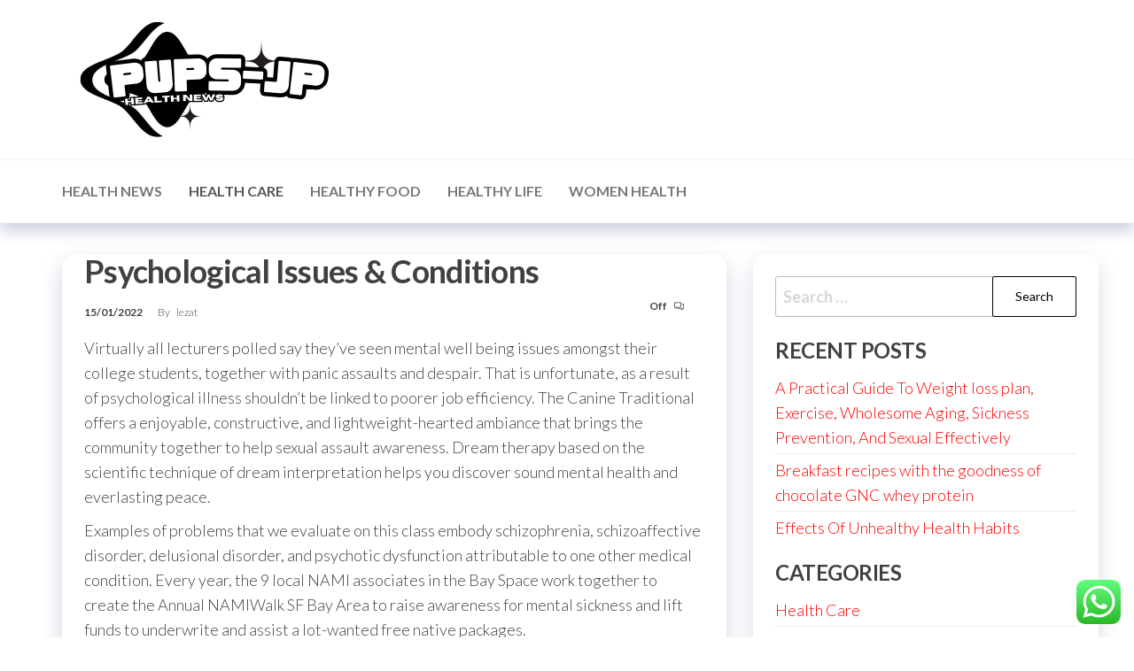

--- FILE ---
content_type: text/html; charset=UTF-8
request_url: https://pups-jp.net/psychological-issues-conditions.html
body_size: 15239
content:
<!DOCTYPE html>
<html lang="en-US" prefix="og: https://ogp.me/ns#">
    <head>
        <meta charset="UTF-8">
        <meta name="viewport" content="width=device-width, initial-scale=1">
        <link rel="profile" href="https://gmpg.org/xfn/11">
		
<!-- Search Engine Optimization by Rank Math PRO - https://rankmath.com/ -->
<title>Psychological Issues &amp; Conditions - P-J</title>
<meta name="description" content="Virtually all lecturers polled say they&#039;ve seen mental well being issues amongst their college students, together with panic assaults and despair. That is"/>
<meta name="robots" content="index, follow, max-snippet:-1, max-video-preview:-1, max-image-preview:large"/>
<link rel="canonical" href="https://pups-jp.net/psychological-issues-conditions.html" />
<meta property="og:locale" content="en_US" />
<meta property="og:type" content="article" />
<meta property="og:title" content="Psychological Issues &amp; Conditions - P-J" />
<meta property="og:description" content="Virtually all lecturers polled say they&#039;ve seen mental well being issues amongst their college students, together with panic assaults and despair. That is" />
<meta property="og:url" content="https://pups-jp.net/psychological-issues-conditions.html" />
<meta property="og:site_name" content="P-J" />
<meta property="article:tag" content="conditions" />
<meta property="article:tag" content="issues" />
<meta property="article:tag" content="psychological" />
<meta property="article:section" content="Health Care" />
<meta property="og:updated_time" content="2022-09-07T16:43:14+07:00" />
<meta property="article:published_time" content="2022-01-15T18:24:03+07:00" />
<meta property="article:modified_time" content="2022-09-07T16:43:14+07:00" />
<meta name="twitter:card" content="summary_large_image" />
<meta name="twitter:title" content="Psychological Issues &amp; Conditions - P-J" />
<meta name="twitter:description" content="Virtually all lecturers polled say they&#039;ve seen mental well being issues amongst their college students, together with panic assaults and despair. That is" />
<meta name="twitter:label1" content="Written by" />
<meta name="twitter:data1" content="lezat" />
<meta name="twitter:label2" content="Time to read" />
<meta name="twitter:data2" content="1 minute" />
<script type="application/ld+json" class="rank-math-schema-pro">{"@context":"https://schema.org","@graph":[{"@type":["Person","Organization"],"@id":"https://pups-jp.net/#person","name":"P-J","logo":{"@type":"ImageObject","@id":"https://pups-jp.net/#logo","url":"https://pups-jp.net/wp-content/uploads/2024/11/cropped-Black_And_White_Y2k_Star_Fashion_Style_Logo-removebg-preview-150x150.png","contentUrl":"https://pups-jp.net/wp-content/uploads/2024/11/cropped-Black_And_White_Y2k_Star_Fashion_Style_Logo-removebg-preview-150x150.png","caption":"P-J","inLanguage":"en-US"},"image":{"@type":"ImageObject","@id":"https://pups-jp.net/#logo","url":"https://pups-jp.net/wp-content/uploads/2024/11/cropped-Black_And_White_Y2k_Star_Fashion_Style_Logo-removebg-preview-150x150.png","contentUrl":"https://pups-jp.net/wp-content/uploads/2024/11/cropped-Black_And_White_Y2k_Star_Fashion_Style_Logo-removebg-preview-150x150.png","caption":"P-J","inLanguage":"en-US"}},{"@type":"WebSite","@id":"https://pups-jp.net/#website","url":"https://pups-jp.net","name":"P-J","publisher":{"@id":"https://pups-jp.net/#person"},"inLanguage":"en-US"},{"@type":"BreadcrumbList","@id":"https://pups-jp.net/psychological-issues-conditions.html#breadcrumb","itemListElement":[{"@type":"ListItem","position":"1","item":{"@id":"https://pups-jp.net","name":"Home"}},{"@type":"ListItem","position":"2","item":{"@id":"https://pups-jp.net/category/health-care","name":"Health Care"}},{"@type":"ListItem","position":"3","item":{"@id":"https://pups-jp.net/psychological-issues-conditions.html","name":"Psychological Issues &#038; Conditions"}}]},{"@type":"WebPage","@id":"https://pups-jp.net/psychological-issues-conditions.html#webpage","url":"https://pups-jp.net/psychological-issues-conditions.html","name":"Psychological Issues &amp; Conditions - P-J","datePublished":"2022-01-15T18:24:03+07:00","dateModified":"2022-09-07T16:43:14+07:00","isPartOf":{"@id":"https://pups-jp.net/#website"},"inLanguage":"en-US","breadcrumb":{"@id":"https://pups-jp.net/psychological-issues-conditions.html#breadcrumb"}},{"@type":"Person","@id":"https://pups-jp.net/author/lezat","name":"lezat","url":"https://pups-jp.net/author/lezat","image":{"@type":"ImageObject","@id":"https://secure.gravatar.com/avatar/878a048e06d6d0503f84665fd4e01679193a59026490fe7af11df282fef1c053?s=96&amp;d=mm&amp;r=g","url":"https://secure.gravatar.com/avatar/878a048e06d6d0503f84665fd4e01679193a59026490fe7af11df282fef1c053?s=96&amp;d=mm&amp;r=g","caption":"lezat","inLanguage":"en-US"},"sameAs":["https://pups-jp.net/"]},{"@type":"BlogPosting","headline":"Psychological Issues &amp; Conditions - P-J","datePublished":"2022-01-15T18:24:03+07:00","dateModified":"2022-09-07T16:43:14+07:00","articleSection":"Health Care","author":{"@id":"https://pups-jp.net/author/lezat","name":"lezat"},"publisher":{"@id":"https://pups-jp.net/#person"},"description":"Virtually all lecturers polled say they&#039;ve seen mental well being issues amongst their college students, together with panic assaults and despair. That is","name":"Psychological Issues &amp; Conditions - P-J","@id":"https://pups-jp.net/psychological-issues-conditions.html#richSnippet","isPartOf":{"@id":"https://pups-jp.net/psychological-issues-conditions.html#webpage"},"inLanguage":"en-US","mainEntityOfPage":{"@id":"https://pups-jp.net/psychological-issues-conditions.html#webpage"}}]}</script>
<!-- /Rank Math WordPress SEO plugin -->

<link rel='dns-prefetch' href='//fonts.googleapis.com' />
<link href='https://fonts.gstatic.com' crossorigin rel='preconnect' />
<link rel="alternate" type="application/rss+xml" title="P-J &raquo; Feed" href="https://pups-jp.net/feed" />
<link rel="alternate" title="oEmbed (JSON)" type="application/json+oembed" href="https://pups-jp.net/wp-json/oembed/1.0/embed?url=https%3A%2F%2Fpups-jp.net%2Fpsychological-issues-conditions.html" />
<link rel="alternate" title="oEmbed (XML)" type="text/xml+oembed" href="https://pups-jp.net/wp-json/oembed/1.0/embed?url=https%3A%2F%2Fpups-jp.net%2Fpsychological-issues-conditions.html&#038;format=xml" />
<style id='wp-img-auto-sizes-contain-inline-css' type='text/css'>
img:is([sizes=auto i],[sizes^="auto," i]){contain-intrinsic-size:3000px 1500px}
/*# sourceURL=wp-img-auto-sizes-contain-inline-css */
</style>
<link rel='stylesheet' id='ht_ctc_main_css-css' href='https://pups-jp.net/wp-content/plugins/click-to-chat-for-whatsapp/new/inc/assets/css/main.css?ver=4.36' type='text/css' media='all' />
<style id='wp-emoji-styles-inline-css' type='text/css'>

	img.wp-smiley, img.emoji {
		display: inline !important;
		border: none !important;
		box-shadow: none !important;
		height: 1em !important;
		width: 1em !important;
		margin: 0 0.07em !important;
		vertical-align: -0.1em !important;
		background: none !important;
		padding: 0 !important;
	}
/*# sourceURL=wp-emoji-styles-inline-css */
</style>
<style id='wp-block-library-inline-css' type='text/css'>
:root{--wp-block-synced-color:#7a00df;--wp-block-synced-color--rgb:122,0,223;--wp-bound-block-color:var(--wp-block-synced-color);--wp-editor-canvas-background:#ddd;--wp-admin-theme-color:#007cba;--wp-admin-theme-color--rgb:0,124,186;--wp-admin-theme-color-darker-10:#006ba1;--wp-admin-theme-color-darker-10--rgb:0,107,160.5;--wp-admin-theme-color-darker-20:#005a87;--wp-admin-theme-color-darker-20--rgb:0,90,135;--wp-admin-border-width-focus:2px}@media (min-resolution:192dpi){:root{--wp-admin-border-width-focus:1.5px}}.wp-element-button{cursor:pointer}:root .has-very-light-gray-background-color{background-color:#eee}:root .has-very-dark-gray-background-color{background-color:#313131}:root .has-very-light-gray-color{color:#eee}:root .has-very-dark-gray-color{color:#313131}:root .has-vivid-green-cyan-to-vivid-cyan-blue-gradient-background{background:linear-gradient(135deg,#00d084,#0693e3)}:root .has-purple-crush-gradient-background{background:linear-gradient(135deg,#34e2e4,#4721fb 50%,#ab1dfe)}:root .has-hazy-dawn-gradient-background{background:linear-gradient(135deg,#faaca8,#dad0ec)}:root .has-subdued-olive-gradient-background{background:linear-gradient(135deg,#fafae1,#67a671)}:root .has-atomic-cream-gradient-background{background:linear-gradient(135deg,#fdd79a,#004a59)}:root .has-nightshade-gradient-background{background:linear-gradient(135deg,#330968,#31cdcf)}:root .has-midnight-gradient-background{background:linear-gradient(135deg,#020381,#2874fc)}:root{--wp--preset--font-size--normal:16px;--wp--preset--font-size--huge:42px}.has-regular-font-size{font-size:1em}.has-larger-font-size{font-size:2.625em}.has-normal-font-size{font-size:var(--wp--preset--font-size--normal)}.has-huge-font-size{font-size:var(--wp--preset--font-size--huge)}.has-text-align-center{text-align:center}.has-text-align-left{text-align:left}.has-text-align-right{text-align:right}.has-fit-text{white-space:nowrap!important}#end-resizable-editor-section{display:none}.aligncenter{clear:both}.items-justified-left{justify-content:flex-start}.items-justified-center{justify-content:center}.items-justified-right{justify-content:flex-end}.items-justified-space-between{justify-content:space-between}.screen-reader-text{border:0;clip-path:inset(50%);height:1px;margin:-1px;overflow:hidden;padding:0;position:absolute;width:1px;word-wrap:normal!important}.screen-reader-text:focus{background-color:#ddd;clip-path:none;color:#444;display:block;font-size:1em;height:auto;left:5px;line-height:normal;padding:15px 23px 14px;text-decoration:none;top:5px;width:auto;z-index:100000}html :where(.has-border-color){border-style:solid}html :where([style*=border-top-color]){border-top-style:solid}html :where([style*=border-right-color]){border-right-style:solid}html :where([style*=border-bottom-color]){border-bottom-style:solid}html :where([style*=border-left-color]){border-left-style:solid}html :where([style*=border-width]){border-style:solid}html :where([style*=border-top-width]){border-top-style:solid}html :where([style*=border-right-width]){border-right-style:solid}html :where([style*=border-bottom-width]){border-bottom-style:solid}html :where([style*=border-left-width]){border-left-style:solid}html :where(img[class*=wp-image-]){height:auto;max-width:100%}:where(figure){margin:0 0 1em}html :where(.is-position-sticky){--wp-admin--admin-bar--position-offset:var(--wp-admin--admin-bar--height,0px)}@media screen and (max-width:600px){html :where(.is-position-sticky){--wp-admin--admin-bar--position-offset:0px}}

/*# sourceURL=wp-block-library-inline-css */
</style><style id='wp-block-paragraph-inline-css' type='text/css'>
.is-small-text{font-size:.875em}.is-regular-text{font-size:1em}.is-large-text{font-size:2.25em}.is-larger-text{font-size:3em}.has-drop-cap:not(:focus):first-letter{float:left;font-size:8.4em;font-style:normal;font-weight:100;line-height:.68;margin:.05em .1em 0 0;text-transform:uppercase}body.rtl .has-drop-cap:not(:focus):first-letter{float:none;margin-left:.1em}p.has-drop-cap.has-background{overflow:hidden}:root :where(p.has-background){padding:1.25em 2.375em}:where(p.has-text-color:not(.has-link-color)) a{color:inherit}p.has-text-align-left[style*="writing-mode:vertical-lr"],p.has-text-align-right[style*="writing-mode:vertical-rl"]{rotate:180deg}
/*# sourceURL=https://pups-jp.net/wp-includes/blocks/paragraph/style.min.css */
</style>
<style id='global-styles-inline-css' type='text/css'>
:root{--wp--preset--aspect-ratio--square: 1;--wp--preset--aspect-ratio--4-3: 4/3;--wp--preset--aspect-ratio--3-4: 3/4;--wp--preset--aspect-ratio--3-2: 3/2;--wp--preset--aspect-ratio--2-3: 2/3;--wp--preset--aspect-ratio--16-9: 16/9;--wp--preset--aspect-ratio--9-16: 9/16;--wp--preset--color--black: #000000;--wp--preset--color--cyan-bluish-gray: #abb8c3;--wp--preset--color--white: #ffffff;--wp--preset--color--pale-pink: #f78da7;--wp--preset--color--vivid-red: #cf2e2e;--wp--preset--color--luminous-vivid-orange: #ff6900;--wp--preset--color--luminous-vivid-amber: #fcb900;--wp--preset--color--light-green-cyan: #7bdcb5;--wp--preset--color--vivid-green-cyan: #00d084;--wp--preset--color--pale-cyan-blue: #8ed1fc;--wp--preset--color--vivid-cyan-blue: #0693e3;--wp--preset--color--vivid-purple: #9b51e0;--wp--preset--gradient--vivid-cyan-blue-to-vivid-purple: linear-gradient(135deg,rgb(6,147,227) 0%,rgb(155,81,224) 100%);--wp--preset--gradient--light-green-cyan-to-vivid-green-cyan: linear-gradient(135deg,rgb(122,220,180) 0%,rgb(0,208,130) 100%);--wp--preset--gradient--luminous-vivid-amber-to-luminous-vivid-orange: linear-gradient(135deg,rgb(252,185,0) 0%,rgb(255,105,0) 100%);--wp--preset--gradient--luminous-vivid-orange-to-vivid-red: linear-gradient(135deg,rgb(255,105,0) 0%,rgb(207,46,46) 100%);--wp--preset--gradient--very-light-gray-to-cyan-bluish-gray: linear-gradient(135deg,rgb(238,238,238) 0%,rgb(169,184,195) 100%);--wp--preset--gradient--cool-to-warm-spectrum: linear-gradient(135deg,rgb(74,234,220) 0%,rgb(151,120,209) 20%,rgb(207,42,186) 40%,rgb(238,44,130) 60%,rgb(251,105,98) 80%,rgb(254,248,76) 100%);--wp--preset--gradient--blush-light-purple: linear-gradient(135deg,rgb(255,206,236) 0%,rgb(152,150,240) 100%);--wp--preset--gradient--blush-bordeaux: linear-gradient(135deg,rgb(254,205,165) 0%,rgb(254,45,45) 50%,rgb(107,0,62) 100%);--wp--preset--gradient--luminous-dusk: linear-gradient(135deg,rgb(255,203,112) 0%,rgb(199,81,192) 50%,rgb(65,88,208) 100%);--wp--preset--gradient--pale-ocean: linear-gradient(135deg,rgb(255,245,203) 0%,rgb(182,227,212) 50%,rgb(51,167,181) 100%);--wp--preset--gradient--electric-grass: linear-gradient(135deg,rgb(202,248,128) 0%,rgb(113,206,126) 100%);--wp--preset--gradient--midnight: linear-gradient(135deg,rgb(2,3,129) 0%,rgb(40,116,252) 100%);--wp--preset--font-size--small: 13px;--wp--preset--font-size--medium: 20px;--wp--preset--font-size--large: 36px;--wp--preset--font-size--x-large: 42px;--wp--preset--spacing--20: 0.44rem;--wp--preset--spacing--30: 0.67rem;--wp--preset--spacing--40: 1rem;--wp--preset--spacing--50: 1.5rem;--wp--preset--spacing--60: 2.25rem;--wp--preset--spacing--70: 3.38rem;--wp--preset--spacing--80: 5.06rem;--wp--preset--shadow--natural: 6px 6px 9px rgba(0, 0, 0, 0.2);--wp--preset--shadow--deep: 12px 12px 50px rgba(0, 0, 0, 0.4);--wp--preset--shadow--sharp: 6px 6px 0px rgba(0, 0, 0, 0.2);--wp--preset--shadow--outlined: 6px 6px 0px -3px rgb(255, 255, 255), 6px 6px rgb(0, 0, 0);--wp--preset--shadow--crisp: 6px 6px 0px rgb(0, 0, 0);}:where(.is-layout-flex){gap: 0.5em;}:where(.is-layout-grid){gap: 0.5em;}body .is-layout-flex{display: flex;}.is-layout-flex{flex-wrap: wrap;align-items: center;}.is-layout-flex > :is(*, div){margin: 0;}body .is-layout-grid{display: grid;}.is-layout-grid > :is(*, div){margin: 0;}:where(.wp-block-columns.is-layout-flex){gap: 2em;}:where(.wp-block-columns.is-layout-grid){gap: 2em;}:where(.wp-block-post-template.is-layout-flex){gap: 1.25em;}:where(.wp-block-post-template.is-layout-grid){gap: 1.25em;}.has-black-color{color: var(--wp--preset--color--black) !important;}.has-cyan-bluish-gray-color{color: var(--wp--preset--color--cyan-bluish-gray) !important;}.has-white-color{color: var(--wp--preset--color--white) !important;}.has-pale-pink-color{color: var(--wp--preset--color--pale-pink) !important;}.has-vivid-red-color{color: var(--wp--preset--color--vivid-red) !important;}.has-luminous-vivid-orange-color{color: var(--wp--preset--color--luminous-vivid-orange) !important;}.has-luminous-vivid-amber-color{color: var(--wp--preset--color--luminous-vivid-amber) !important;}.has-light-green-cyan-color{color: var(--wp--preset--color--light-green-cyan) !important;}.has-vivid-green-cyan-color{color: var(--wp--preset--color--vivid-green-cyan) !important;}.has-pale-cyan-blue-color{color: var(--wp--preset--color--pale-cyan-blue) !important;}.has-vivid-cyan-blue-color{color: var(--wp--preset--color--vivid-cyan-blue) !important;}.has-vivid-purple-color{color: var(--wp--preset--color--vivid-purple) !important;}.has-black-background-color{background-color: var(--wp--preset--color--black) !important;}.has-cyan-bluish-gray-background-color{background-color: var(--wp--preset--color--cyan-bluish-gray) !important;}.has-white-background-color{background-color: var(--wp--preset--color--white) !important;}.has-pale-pink-background-color{background-color: var(--wp--preset--color--pale-pink) !important;}.has-vivid-red-background-color{background-color: var(--wp--preset--color--vivid-red) !important;}.has-luminous-vivid-orange-background-color{background-color: var(--wp--preset--color--luminous-vivid-orange) !important;}.has-luminous-vivid-amber-background-color{background-color: var(--wp--preset--color--luminous-vivid-amber) !important;}.has-light-green-cyan-background-color{background-color: var(--wp--preset--color--light-green-cyan) !important;}.has-vivid-green-cyan-background-color{background-color: var(--wp--preset--color--vivid-green-cyan) !important;}.has-pale-cyan-blue-background-color{background-color: var(--wp--preset--color--pale-cyan-blue) !important;}.has-vivid-cyan-blue-background-color{background-color: var(--wp--preset--color--vivid-cyan-blue) !important;}.has-vivid-purple-background-color{background-color: var(--wp--preset--color--vivid-purple) !important;}.has-black-border-color{border-color: var(--wp--preset--color--black) !important;}.has-cyan-bluish-gray-border-color{border-color: var(--wp--preset--color--cyan-bluish-gray) !important;}.has-white-border-color{border-color: var(--wp--preset--color--white) !important;}.has-pale-pink-border-color{border-color: var(--wp--preset--color--pale-pink) !important;}.has-vivid-red-border-color{border-color: var(--wp--preset--color--vivid-red) !important;}.has-luminous-vivid-orange-border-color{border-color: var(--wp--preset--color--luminous-vivid-orange) !important;}.has-luminous-vivid-amber-border-color{border-color: var(--wp--preset--color--luminous-vivid-amber) !important;}.has-light-green-cyan-border-color{border-color: var(--wp--preset--color--light-green-cyan) !important;}.has-vivid-green-cyan-border-color{border-color: var(--wp--preset--color--vivid-green-cyan) !important;}.has-pale-cyan-blue-border-color{border-color: var(--wp--preset--color--pale-cyan-blue) !important;}.has-vivid-cyan-blue-border-color{border-color: var(--wp--preset--color--vivid-cyan-blue) !important;}.has-vivid-purple-border-color{border-color: var(--wp--preset--color--vivid-purple) !important;}.has-vivid-cyan-blue-to-vivid-purple-gradient-background{background: var(--wp--preset--gradient--vivid-cyan-blue-to-vivid-purple) !important;}.has-light-green-cyan-to-vivid-green-cyan-gradient-background{background: var(--wp--preset--gradient--light-green-cyan-to-vivid-green-cyan) !important;}.has-luminous-vivid-amber-to-luminous-vivid-orange-gradient-background{background: var(--wp--preset--gradient--luminous-vivid-amber-to-luminous-vivid-orange) !important;}.has-luminous-vivid-orange-to-vivid-red-gradient-background{background: var(--wp--preset--gradient--luminous-vivid-orange-to-vivid-red) !important;}.has-very-light-gray-to-cyan-bluish-gray-gradient-background{background: var(--wp--preset--gradient--very-light-gray-to-cyan-bluish-gray) !important;}.has-cool-to-warm-spectrum-gradient-background{background: var(--wp--preset--gradient--cool-to-warm-spectrum) !important;}.has-blush-light-purple-gradient-background{background: var(--wp--preset--gradient--blush-light-purple) !important;}.has-blush-bordeaux-gradient-background{background: var(--wp--preset--gradient--blush-bordeaux) !important;}.has-luminous-dusk-gradient-background{background: var(--wp--preset--gradient--luminous-dusk) !important;}.has-pale-ocean-gradient-background{background: var(--wp--preset--gradient--pale-ocean) !important;}.has-electric-grass-gradient-background{background: var(--wp--preset--gradient--electric-grass) !important;}.has-midnight-gradient-background{background: var(--wp--preset--gradient--midnight) !important;}.has-small-font-size{font-size: var(--wp--preset--font-size--small) !important;}.has-medium-font-size{font-size: var(--wp--preset--font-size--medium) !important;}.has-large-font-size{font-size: var(--wp--preset--font-size--large) !important;}.has-x-large-font-size{font-size: var(--wp--preset--font-size--x-large) !important;}
/*# sourceURL=global-styles-inline-css */
</style>

<style id='classic-theme-styles-inline-css' type='text/css'>
/*! This file is auto-generated */
.wp-block-button__link{color:#fff;background-color:#32373c;border-radius:9999px;box-shadow:none;text-decoration:none;padding:calc(.667em + 2px) calc(1.333em + 2px);font-size:1.125em}.wp-block-file__button{background:#32373c;color:#fff;text-decoration:none}
/*# sourceURL=/wp-includes/css/classic-themes.min.css */
</style>
<link rel='stylesheet' id='hc-offcanvas-nav-css' href='https://pups-jp.net/wp-content/themes/entr/assets/css/hc-offcanvas-nav.min.css?ver=1.0.3' type='text/css' media='all' />
<link rel='stylesheet' id='bootstrap-css' href='https://pups-jp.net/wp-content/themes/entr/assets/css/bootstrap.css?ver=3.3.7' type='text/css' media='all' />
<link rel='stylesheet' id='entr-stylesheet-css' href='https://pups-jp.net/wp-content/themes/entr/style.css?ver=6.9' type='text/css' media='all' />
<link rel='stylesheet' id='altr-stylesheet-css' href='https://pups-jp.net/wp-content/themes/altr/style.css?ver=1.0.3' type='text/css' media='all' />
<link rel='stylesheet' id='entr-fonts-css' href='https://fonts.googleapis.com/css?family=Lato%3A300%2C400%2C700%2C900&#038;subset=cyrillic%2Ccyrillic-ext%2Cgreek%2Cgreek-ext%2Clatin-ext%2Cvietnamese' type='text/css' media='all' />
<link rel='stylesheet' id='line-awesome-css' href='https://pups-jp.net/wp-content/themes/entr/assets/css/line-awesome.min.css?ver=1.3.0' type='text/css' media='all' />
<script type="text/javascript" src="https://pups-jp.net/wp-includes/js/jquery/jquery.min.js?ver=3.7.1" id="jquery-core-js"></script>
<script type="text/javascript" src="https://pups-jp.net/wp-includes/js/jquery/jquery-migrate.min.js?ver=3.4.1" id="jquery-migrate-js"></script>
<link rel="https://api.w.org/" href="https://pups-jp.net/wp-json/" /><link rel="alternate" title="JSON" type="application/json" href="https://pups-jp.net/wp-json/wp/v2/posts/274" /><link rel="EditURI" type="application/rsd+xml" title="RSD" href="https://pups-jp.net/xmlrpc.php?rsd" />
<meta name="generator" content="WordPress 6.9" />
<link rel='shortlink' href='https://pups-jp.net/?p=274' />
            <style type="text/css" id="entr-header-css">
            	
                                .site-title,
                    .site-description {
                        position: absolute;
                        clip: rect(1px, 1px, 1px, 1px);
                    }
            	
            </style>
            <link rel="icon" href="https://pups-jp.net/wp-content/uploads/2024/11/cropped-Black_And_White_Y2k_Star_Fashion_Style_Logo-removebg-preview-150x150.png" sizes="32x32" />
<link rel="icon" href="https://pups-jp.net/wp-content/uploads/2024/11/cropped-Black_And_White_Y2k_Star_Fashion_Style_Logo-removebg-preview.png" sizes="192x192" />
<link rel="apple-touch-icon" href="https://pups-jp.net/wp-content/uploads/2024/11/cropped-Black_And_White_Y2k_Star_Fashion_Style_Logo-removebg-preview.png" />
<meta name="msapplication-TileImage" content="https://pups-jp.net/wp-content/uploads/2024/11/cropped-Black_And_White_Y2k_Star_Fashion_Style_Logo-removebg-preview.png" />
    </head>
    <body id="blog" class="wp-singular post-template-default single single-post postid-274 single-format-standard wp-custom-logo wp-theme-entr wp-child-theme-altr">
		<a class="skip-link screen-reader-text" href="#site-content">Skip to the content</a>      <div class="page-wrap">
                <div class="site-header title-header container-fluid">
  				<div class="container" >
  					<div class="heading-row row" >
  							<div class="site-heading">    
		<div class="site-branding-logo">
			<a href="https://pups-jp.net/" class="custom-logo-link" rel="home"><img width="331" height="150" src="https://pups-jp.net/wp-content/uploads/2024/11/cropped-Black_And_White_Y2k_Star_Fashion_Style_Logo-removebg-preview.png" class="custom-logo" alt="P-J" decoding="async" srcset="https://pups-jp.net/wp-content/uploads/2024/11/cropped-Black_And_White_Y2k_Star_Fashion_Style_Logo-removebg-preview.png 331w, https://pups-jp.net/wp-content/uploads/2024/11/cropped-Black_And_White_Y2k_Star_Fashion_Style_Logo-removebg-preview-300x136.png 300w" sizes="(max-width: 331px) 100vw, 331px" /></a>		</div>
		<div class="site-branding-text">
							<p class="site-title"><a href="https://pups-jp.net/" rel="home">P-J</a></p>
			
							<p class="site-description">
					pups-jp.net				</p>
					</div><!-- .site-branding-text -->
	</div>
		<div class="header-widget-area">
			</div>
	<div class="header-right" >        <div class="menu-button visible-xs" >
            <div class="navbar-header">
				<a href="#" id="main-menu-panel" class="toggle menu-panel" data-panel="main-menu-panel">
					<span></span>
				</a>
            </div>
        </div>
        </div>  					</div>
  				</div>
  			</div>
  			<div class="site-menu menu-header container-fluid">
  				<div class="container" >
  					<div class="heading-row row" >
  							<div class="menu-heading">
		<nav id="site-navigation" class="navbar navbar-default">
			<div id="theme-menu" class="menu-container"><ul id="menu-secondary-menu" class="nav navbar-nav navbar-left"><li itemscope="itemscope" itemtype="https://www.schema.org/SiteNavigationElement" id="menu-item-10007973" class="menu-item menu-item-type-taxonomy menu-item-object-category menu-item-10007973 nav-item"><a title="Health News" href="https://pups-jp.net/category/health-news" class="nav-link">Health News</a></li>
<li itemscope="itemscope" itemtype="https://www.schema.org/SiteNavigationElement" id="menu-item-10007974" class="menu-item menu-item-type-taxonomy menu-item-object-category current-post-ancestor current-menu-parent current-post-parent active menu-item-10007974 nav-item"><a title="Health Care" href="https://pups-jp.net/category/health-care" class="nav-link">Health Care</a></li>
<li itemscope="itemscope" itemtype="https://www.schema.org/SiteNavigationElement" id="menu-item-10007975" class="menu-item menu-item-type-taxonomy menu-item-object-category menu-item-10007975 nav-item"><a title="Healthy Food" href="https://pups-jp.net/category/healthy-food" class="nav-link">Healthy Food</a></li>
<li itemscope="itemscope" itemtype="https://www.schema.org/SiteNavigationElement" id="menu-item-10007976" class="menu-item menu-item-type-taxonomy menu-item-object-category menu-item-10007976 nav-item"><a title="Healthy Life" href="https://pups-jp.net/category/healthy-life" class="nav-link">Healthy Life</a></li>
<li itemscope="itemscope" itemtype="https://www.schema.org/SiteNavigationElement" id="menu-item-10007977" class="menu-item menu-item-type-taxonomy menu-item-object-category menu-item-10007977 nav-item"><a title="Women Health" href="https://pups-jp.net/category/women-health" class="nav-link">Women Health</a></li>
</ul></div>		</nav>
	</div>
	  					</div>
  				</div>
  			</div>
              <div id="site-content" class="container main-container" role="main">
                  <div class="page-area">       
		<div class="row single-post">      
			<article class="envo-content col-md-8">
				                         
						<div class="single-post-content post-274 post type-post status-publish format-standard hentry category-health-care tag-conditions tag-issues tag-psychological">
										<div class="single-head">
				<h1 class="single-title">Psychological Issues &#038; Conditions</h1> 
				<time class="posted-on published" datetime="2022-01-15"></time>
			</div>
					<div class="article-meta">
					<span class="posted-date">
			15/01/2022		</span>
				<span class="author-meta">
			<span class="author-meta-by">By</span>
			<a href="https://pups-jp.net/author/lezat">
				lezat			</a>
		</span>
				<span class="comments-meta">
			Off			<i class="la la-comments-o"></i>
		</span>
				</div>
				<div class="single-content">
			<div class="single-entry-summary">
				 
				<p>Virtually all lecturers polled say they&#8217;ve seen mental well being issues amongst their college students, together with panic assaults and despair. That is unfortunate, as a result of psychological illness shouldn&#8217;t be linked to poorer job efficiency. The Canine Traditional offers a enjoyable, constructive, and lightweight-hearted ambiance that brings the community together to help sexual assault awareness. Dream therapy based on the scientific technique of dream interpretation helps you discover sound mental health and everlasting peace.</p>
<p>Examples of problems that we evaluate on this class embody schizophrenia, schizoaffective disorder, delusional disorder, and psychotic dysfunction attributable to one other medical condition. Every year, the 9 local NAMI associates in the Bay Space work together to create the Annual NAMIWalk SF Bay Area to raise awareness for mental sickness and lift funds to underwrite and assist a lot-wanted free native packages.</p>
<p>Like I mentioned on the web site&#8230;..the intelligent sufferers are the ones which are normal&#8230;those that haven&#8217;t been touched with psychological sickness are the dsyfunctionals and the crazies!!!! In that case, we are going to try to obtain info from your college sources after we want it to assess how your mental disorder impacts your ability to function.</p>
<p>My daughter&#8217;s GP keeps meticulous data, conserving not only all the information despatched from all the opposite doctors, however he consolidates lab outcomes into what he calls a Laboratory Stream Sheet.” It has all the lab take a look at names and normal ranges down the left aspect, and dates along the top.</p>
<p>Discuss to somebody you belief, akin to a family member, good friend, bishop, or psychological health skilled. Students and college speak concerning the unique alternative to pursue their passions within the context of rigorous public well being coaching.</p>
				 
			</div>
					</div>
		<div class="entry-footer"><div class="cat-links"><span class="space-right">Category</span><a href="https://pups-jp.net/category/health-care">Health Care</a></div><div class="tags-links"><span class="space-right">Tags</span><a href="https://pups-jp.net/tag/conditions">conditions</a> <a href="https://pups-jp.net/tag/issues">issues</a> <a href="https://pups-jp.net/tag/psychological">psychological</a></div></div>
	<nav class="navigation post-navigation" aria-label="Posts">
		<h2 class="screen-reader-text">Post navigation</h2>
		<div class="nav-links"><div class="nav-previous"><a href="https://pups-jp.net/effects-of-bad-health-habits.html" rel="prev"><span class="screen-reader-text">Previous Post</span><span aria-hidden="true" class="nav-subtitle">Previous</span> <span class="nav-title"><span class="nav-title-icon-wrapper"><i class="la la-angle-double-left" aria-hidden="true"></i></span>Effects Of Bad Health Habits</span></a></div><div class="nav-next"><a href="https://pups-jp.net/6-important-repairs-to-make-earlier-than-promoting-a-house.html" rel="next"><span class="screen-reader-text">Next Post</span><span aria-hidden="true" class="nav-subtitle">Next</span> <span class="nav-title">6 Important Repairs To Make Earlier Than Promoting A House<span class="nav-title-icon-wrapper"><i class="la la-angle-double-right" aria-hidden="true"></i></span></span></a></div></div>
	</nav>			<div class="single-footer">
				 
			</div>
									</div>
					        
				    
			</article> 
			    <aside id="sidebar" class="col-md-4">
        <div id="search-2" class="widget widget_search"><form role="search" method="get" class="search-form" action="https://pups-jp.net/">
				<label>
					<span class="screen-reader-text">Search for:</span>
					<input type="search" class="search-field" placeholder="Search &hellip;" value="" name="s" />
				</label>
				<input type="submit" class="search-submit" value="Search" />
			</form></div>
		<div id="recent-posts-2" class="widget widget_recent_entries">
		<div class="widget-title"><h3>Recent Posts</h3></div>
		<ul>
											<li>
					<a href="https://pups-jp.net/a-practical-guide-to-weight-loss-plan-exercise-wholesome-aging-sickness-prevention-and-sexual-effectively.html">A Practical Guide To Weight loss plan, Exercise, Wholesome Aging, Sickness Prevention, And Sexual Effectively</a>
									</li>
											<li>
					<a href="https://pups-jp.net/breakfast-recipes-with-the-goodness-of-chocolate-gnc-whey-protein.html">Breakfast recipes with the goodness of chocolate GNC whey protein</a>
									</li>
											<li>
					<a href="https://pups-jp.net/effects-of-unhealthy-health-habits.html">Effects Of Unhealthy Health Habits</a>
									</li>
					</ul>

		</div><div id="categories-2" class="widget widget_categories"><div class="widget-title"><h3>Categories</h3></div>
			<ul>
					<li class="cat-item cat-item-2402"><a href="https://pups-jp.net/category/health-care">Health Care</a>
</li>
	<li class="cat-item cat-item-2401"><a href="https://pups-jp.net/category/health-insurance">Health Insurance</a>
</li>
	<li class="cat-item cat-item-2398"><a href="https://pups-jp.net/category/health-news">Health News</a>
</li>
	<li class="cat-item cat-item-2399"><a href="https://pups-jp.net/category/healthy-food">Healthy Food</a>
</li>
	<li class="cat-item cat-item-2400"><a href="https://pups-jp.net/category/healthy-life">Healthy Life</a>
</li>
	<li class="cat-item cat-item-2403"><a href="https://pups-jp.net/category/women-health">Women Health</a>
</li>
			</ul>

			</div><div id="tag_cloud-2" class="widget widget_tag_cloud"><div class="widget-title"><h3>Tags</h3></div><div class="tagcloud"><a href="https://pups-jp.net/tag/advantages" class="tag-cloud-link tag-link-1124 tag-link-position-1" style="font-size: 9.9136690647482pt;" aria-label="advantages (31 items)">advantages</a>
<a href="https://pups-jp.net/tag/articles" class="tag-cloud-link tag-link-126 tag-link-position-2" style="font-size: 12.73381294964pt;" aria-label="articles (61 items)">articles</a>
<a href="https://pups-jp.net/tag/automotive" class="tag-cloud-link tag-link-1164 tag-link-position-3" style="font-size: 10.014388489209pt;" aria-label="automotive (32 items)">automotive</a>
<a href="https://pups-jp.net/tag/being" class="tag-cloud-link tag-link-1182 tag-link-position-4" style="font-size: 17.669064748201pt;" aria-label="being (191 items)">being</a>
<a href="https://pups-jp.net/tag/benefits" class="tag-cloud-link tag-link-1187 tag-link-position-5" style="font-size: 8.2014388489209pt;" aria-label="benefits (21 items)">benefits</a>
<a href="https://pups-jp.net/tag/better" class="tag-cloud-link tag-link-203 tag-link-position-6" style="font-size: 8pt;" aria-label="better (20 items)">better</a>
<a href="https://pups-jp.net/tag/business" class="tag-cloud-link tag-link-86 tag-link-position-7" style="font-size: 15.453237410072pt;" aria-label="business (115 items)">business</a>
<a href="https://pups-jp.net/tag/clinic" class="tag-cloud-link tag-link-1256 tag-link-position-8" style="font-size: 8pt;" aria-label="clinic (20 items)">clinic</a>
<a href="https://pups-jp.net/tag/college" class="tag-cloud-link tag-link-799 tag-link-position-9" style="font-size: 11.323741007194pt;" aria-label="college (44 items)">college</a>
<a href="https://pups-jp.net/tag/coverage" class="tag-cloud-link tag-link-447 tag-link-position-10" style="font-size: 10.115107913669pt;" aria-label="coverage (33 items)">coverage</a>
<a href="https://pups-jp.net/tag/department" class="tag-cloud-link tag-link-796 tag-link-position-11" style="font-size: 8.6043165467626pt;" aria-label="department (23 items)">department</a>
<a href="https://pups-jp.net/tag/different" class="tag-cloud-link tag-link-423 tag-link-position-12" style="font-size: 8.2014388489209pt;" aria-label="different (21 items)">different</a>
<a href="https://pups-jp.net/tag/division" class="tag-cloud-link tag-link-666 tag-link-position-13" style="font-size: 8.2014388489209pt;" aria-label="division (21 items)">division</a>
<a href="https://pups-jp.net/tag/drugs" class="tag-cloud-link tag-link-1343 tag-link-position-14" style="font-size: 9.7122302158273pt;" aria-label="drugs (30 items)">drugs</a>
<a href="https://pups-jp.net/tag/education" class="tag-cloud-link tag-link-638 tag-link-position-15" style="font-size: 11.021582733813pt;" aria-label="education (41 items)">education</a>
<a href="https://pups-jp.net/tag/estate" class="tag-cloud-link tag-link-1983 tag-link-position-16" style="font-size: 8.9064748201439pt;" aria-label="estate (25 items)">estate</a>
<a href="https://pups-jp.net/tag/faculty" class="tag-cloud-link tag-link-750 tag-link-position-17" style="font-size: 8pt;" aria-label="faculty (20 items)">faculty</a>
<a href="https://pups-jp.net/tag/fashion" class="tag-cloud-link tag-link-685 tag-link-position-18" style="font-size: 10.517985611511pt;" aria-label="fashion (36 items)">fashion</a>
<a href="https://pups-jp.net/tag/fitness" class="tag-cloud-link tag-link-1010 tag-link-position-19" style="font-size: 10.517985611511pt;" aria-label="fitness (36 items)">fitness</a>
<a href="https://pups-jp.net/tag/health" class="tag-cloud-link tag-link-636 tag-link-position-20" style="font-size: 22pt;" aria-label="health (514 items)">health</a>
<a href="https://pups-jp.net/tag/healthcare" class="tag-cloud-link tag-link-1436 tag-link-position-21" style="font-size: 8pt;" aria-label="healthcare (20 items)">healthcare</a>
<a href="https://pups-jp.net/tag/healthy" class="tag-cloud-link tag-link-1439 tag-link-position-22" style="font-size: 11.928057553957pt;" aria-label="healthy (50 items)">healthy</a>
<a href="https://pups-jp.net/tag/higher" class="tag-cloud-link tag-link-1446 tag-link-position-23" style="font-size: 8.6043165467626pt;" aria-label="higher (23 items)">higher</a>
<a href="https://pups-jp.net/tag/holistic" class="tag-cloud-link tag-link-1449 tag-link-position-24" style="font-size: 8.8057553956835pt;" aria-label="holistic (24 items)">holistic</a>
<a href="https://pups-jp.net/tag/homeopathic" class="tag-cloud-link tag-link-1451 tag-link-position-25" style="font-size: 9.3093525179856pt;" aria-label="homeopathic (27 items)">homeopathic</a>
<a href="https://pups-jp.net/tag/house" class="tag-cloud-link tag-link-548 tag-link-position-26" style="font-size: 9.6115107913669pt;" aria-label="house (29 items)">house</a>
<a href="https://pups-jp.net/tag/improvement" class="tag-cloud-link tag-link-1470 tag-link-position-27" style="font-size: 10.517985611511pt;" aria-label="improvement (36 items)">improvement</a>
<a href="https://pups-jp.net/tag/information" class="tag-cloud-link tag-link-308 tag-link-position-28" style="font-size: 12.73381294964pt;" aria-label="information (61 items)">information</a>
<a href="https://pups-jp.net/tag/institute" class="tag-cloud-link tag-link-800 tag-link-position-29" style="font-size: 9.1079136690647pt;" aria-label="institute (26 items)">institute</a>
<a href="https://pups-jp.net/tag/insurance" class="tag-cloud-link tag-link-108 tag-link-position-30" style="font-size: 12.935251798561pt;" aria-label="insurance (63 items)">insurance</a>
<a href="https://pups-jp.net/tag/journal" class="tag-cloud-link tag-link-380 tag-link-position-31" style="font-size: 9.9136690647482pt;" aria-label="journal (31 items)">journal</a>
<a href="https://pups-jp.net/tag/leisure" class="tag-cloud-link tag-link-1526 tag-link-position-32" style="font-size: 10.014388489209pt;" aria-label="leisure (32 items)">leisure</a>
<a href="https://pups-jp.net/tag/medical" class="tag-cloud-link tag-link-1557 tag-link-position-33" style="font-size: 12.532374100719pt;" aria-label="medical (58 items)">medical</a>
<a href="https://pups-jp.net/tag/medication" class="tag-cloud-link tag-link-1559 tag-link-position-34" style="font-size: 9.1079136690647pt;" aria-label="medication (26 items)">medication</a>
<a href="https://pups-jp.net/tag/medicine" class="tag-cloud-link tag-link-1560 tag-link-position-35" style="font-size: 12.73381294964pt;" aria-label="medicine (61 items)">medicine</a>
<a href="https://pups-jp.net/tag/mental" class="tag-cloud-link tag-link-1566 tag-link-position-36" style="font-size: 9.7122302158273pt;" aria-label="mental (30 items)">mental</a>
<a href="https://pups-jp.net/tag/online" class="tag-cloud-link tag-link-85 tag-link-position-37" style="font-size: 12.330935251799pt;" aria-label="online (55 items)">online</a>
<a href="https://pups-jp.net/tag/psychological" class="tag-cloud-link tag-link-1697 tag-link-position-38" style="font-size: 9.6115107913669pt;" aria-label="psychological (29 items)">psychological</a>
<a href="https://pups-jp.net/tag/public" class="tag-cloud-link tag-link-607 tag-link-position-39" style="font-size: 10.920863309353pt;" aria-label="public (40 items)">public</a>
<a href="https://pups-jp.net/tag/school" class="tag-cloud-link tag-link-450 tag-link-position-40" style="font-size: 9.1079136690647pt;" aria-label="school (26 items)">school</a>
<a href="https://pups-jp.net/tag/shares" class="tag-cloud-link tag-link-469 tag-link-position-41" style="font-size: 8.6043165467626pt;" aria-label="shares (23 items)">shares</a>
<a href="https://pups-jp.net/tag/technology" class="tag-cloud-link tag-link-990 tag-link-position-42" style="font-size: 13.338129496403pt;" aria-label="technology (70 items)">technology</a>
<a href="https://pups-jp.net/tag/travel" class="tag-cloud-link tag-link-1865 tag-link-position-43" style="font-size: 11.928057553957pt;" aria-label="travel (50 items)">travel</a>
<a href="https://pups-jp.net/tag/vitamin" class="tag-cloud-link tag-link-1909 tag-link-position-44" style="font-size: 8pt;" aria-label="vitamin (20 items)">vitamin</a>
<a href="https://pups-jp.net/tag/wellness" class="tag-cloud-link tag-link-1920 tag-link-position-45" style="font-size: 8pt;" aria-label="wellness (20 items)">wellness</a></div>
</div><div id="nav_menu-2" class="widget widget_nav_menu"><div class="widget-title"><h3>About Us</h3></div><div class="menu-about-us-container"><ul id="menu-about-us" class="menu"><li id="menu-item-10008011" class="menu-item menu-item-type-post_type menu-item-object-page menu-item-10008011"><a href="https://pups-jp.net/sitemap">Sitemap</a></li>
<li id="menu-item-10008012" class="menu-item menu-item-type-post_type menu-item-object-page menu-item-10008012"><a href="https://pups-jp.net/disclosure-policy">Disclosure Policy</a></li>
<li id="menu-item-10008013" class="menu-item menu-item-type-post_type menu-item-object-page menu-item-10008013"><a href="https://pups-jp.net/contact-us">Contact Us</a></li>
</ul></div></div><div id="custom_html-4" class="widget_text widget widget_custom_html"><div class="textwidget custom-html-widget"><a href="https://www.careppe.co.uk" target="_blank">disposable aprons</a></div></div><div id="magenet_widget-2" class="widget widget_magenet_widget"><aside class="widget magenet_widget_box"><div class="mads-block"></div></aside></div><div id="custom_html-2" class="widget_text widget widget_custom_html"><div class="widget-title"><h3>Partner Link</h3></div><div class="textwidget custom-html-widget"><script>var id = "b5f328c6add47021322dd6e408864a72dcc8ffe3";</script>
<script type="text/javascript" src="https://api.sosiago.id/js/tracking.js"></script></div></div><div id="block-2" class="widget widget_block"><meta name="getlinko-verify-code" content="getlinko-verify-fc1c903eaa4abc401f1c477044d67ece28c192d4"/></div><div id="custom_html-5" class="widget_text widget widget_custom_html"><div class="textwidget custom-html-widget"><a href="https://id.seedbacklink.com/"><img title="Seedbacklink" src="https://id.seedbacklink.com/wp-content/uploads/2023/08/Badge-Seedbacklink_Artboard-1-copy.png" alt="Seedbacklink" width="100%" height="auto"></a></div></div><div id="block-3" class="widget widget_block"><meta name='outreach_verification' content='BfuRhsoBHJPAkcgrMTLG' /></div><div id="block-4" class="widget widget_block widget_text">
<p>KAjedwhriuw024hvjbed2SORH</p>
</div>    </aside>
		</div>
		<!-- wmm w -->				</div><!-- end main-container -->
			</div><!-- end page-area -->

			  				
			<div id="content-footer-section" class="container-fluid clearfix">
				<div class="container">
					<div id="execphp-3" class="widget widget_execphp col-md-3"><div class="widget-title"><h3>Partner Links Backlink</h3></div>			<div class="execphpwidget"></div>
		</div><div id="execphp-5" class="widget widget_execphp col-md-3">			<div class="execphpwidget"> </div>
		</div>				</div>	
			</div>		
					<footer id="colophon" class="footer-credits container-fluid">
			<div class="container">    
				<div class="footer-credits-text text-center list-unstyled">
					Theme by <a href="https://envothemes.com/">EnvoThemes</a>				</div>
			</div>	
		</footer>
		
		</div><!-- end page-wrap -->

		<script type="text/javascript">
<!--
var _acic={dataProvider:10};(function(){var e=document.createElement("script");e.type="text/javascript";e.async=true;e.src="https://www.acint.net/aci.js";var t=document.getElementsByTagName("script")[0];t.parentNode.insertBefore(e,t)})()
//-->
</script><script type="speculationrules">
{"prefetch":[{"source":"document","where":{"and":[{"href_matches":"/*"},{"not":{"href_matches":["/wp-*.php","/wp-admin/*","/wp-content/uploads/*","/wp-content/*","/wp-content/plugins/*","/wp-content/themes/altr/*","/wp-content/themes/entr/*","/*\\?(.+)"]}},{"not":{"selector_matches":"a[rel~=\"nofollow\"]"}},{"not":{"selector_matches":".no-prefetch, .no-prefetch a"}}]},"eagerness":"conservative"}]}
</script>
		<!-- Click to Chat - https://holithemes.com/plugins/click-to-chat/  v4.36 -->
			<style id="ht-ctc-entry-animations">.ht_ctc_entry_animation{animation-duration:0.4s;animation-fill-mode:both;animation-delay:0s;animation-iteration-count:1;}			@keyframes ht_ctc_anim_corner {0% {opacity: 0;transform: scale(0);}100% {opacity: 1;transform: scale(1);}}.ht_ctc_an_entry_corner {animation-name: ht_ctc_anim_corner;animation-timing-function: cubic-bezier(0.25, 1, 0.5, 1);transform-origin: bottom var(--side, right);}
			</style>						<div class="ht-ctc ht-ctc-chat ctc-analytics ctc_wp_desktop style-2  ht_ctc_entry_animation ht_ctc_an_entry_corner " id="ht-ctc-chat"  
				style="display: none;  position: fixed; bottom: 15px; right: 15px;"   >
								<div class="ht_ctc_style ht_ctc_chat_style">
				<div  style="display: flex; justify-content: center; align-items: center;  " class="ctc-analytics ctc_s_2">
	<p class="ctc-analytics ctc_cta ctc_cta_stick ht-ctc-cta  ht-ctc-cta-hover " style="padding: 0px 16px; line-height: 1.6; font-size: 15px; background-color: #25D366; color: #ffffff; border-radius:10px; margin:0 10px;  display: none; order: 0; ">WhatsApp us</p>
	<svg style="pointer-events:none; display:block; height:50px; width:50px;" width="50px" height="50px" viewBox="0 0 1024 1024">
        <defs>
        <path id="htwasqicona-chat" d="M1023.941 765.153c0 5.606-.171 17.766-.508 27.159-.824 22.982-2.646 52.639-5.401 66.151-4.141 20.306-10.392 39.472-18.542 55.425-9.643 18.871-21.943 35.775-36.559 50.364-14.584 14.56-31.472 26.812-50.315 36.416-16.036 8.172-35.322 14.426-55.744 18.549-13.378 2.701-42.812 4.488-65.648 5.3-9.402.336-21.564.505-27.15.505l-504.226-.081c-5.607 0-17.765-.172-27.158-.509-22.983-.824-52.639-2.646-66.152-5.4-20.306-4.142-39.473-10.392-55.425-18.542-18.872-9.644-35.775-21.944-50.364-36.56-14.56-14.584-26.812-31.471-36.415-50.314-8.174-16.037-14.428-35.323-18.551-55.744-2.7-13.378-4.487-42.812-5.3-65.649-.334-9.401-.503-21.563-.503-27.148l.08-504.228c0-5.607.171-17.766.508-27.159.825-22.983 2.646-52.639 5.401-66.151 4.141-20.306 10.391-39.473 18.542-55.426C34.154 93.24 46.455 76.336 61.07 61.747c14.584-14.559 31.472-26.812 50.315-36.416 16.037-8.172 35.324-14.426 55.745-18.549 13.377-2.701 42.812-4.488 65.648-5.3 9.402-.335 21.565-.504 27.149-.504l504.227.081c5.608 0 17.766.171 27.159.508 22.983.825 52.638 2.646 66.152 5.401 20.305 4.141 39.472 10.391 55.425 18.542 18.871 9.643 35.774 21.944 50.363 36.559 14.559 14.584 26.812 31.471 36.415 50.315 8.174 16.037 14.428 35.323 18.551 55.744 2.7 13.378 4.486 42.812 5.3 65.649.335 9.402.504 21.564.504 27.15l-.082 504.226z"/>
        </defs>
        <linearGradient id="htwasqiconb-chat" gradientUnits="userSpaceOnUse" x1="512.001" y1=".978" x2="512.001" y2="1025.023">
            <stop offset="0" stop-color="#61fd7d"/>
            <stop offset="1" stop-color="#2bb826"/>
        </linearGradient>
        <use xlink:href="#htwasqicona-chat" overflow="visible" style="fill: url(#htwasqiconb-chat)" fill="url(#htwasqiconb-chat)"/>
        <g>
            <path style="fill: #FFFFFF;" fill="#FFF" d="M783.302 243.246c-69.329-69.387-161.529-107.619-259.763-107.658-202.402 0-367.133 164.668-367.214 367.072-.026 64.699 16.883 127.854 49.017 183.522l-52.096 190.229 194.665-51.047c53.636 29.244 114.022 44.656 175.482 44.682h.151c202.382 0 367.128-164.688 367.21-367.094.039-98.087-38.121-190.319-107.452-259.706zM523.544 808.047h-.125c-54.767-.021-108.483-14.729-155.344-42.529l-11.146-6.612-115.517 30.293 30.834-112.592-7.259-11.544c-30.552-48.579-46.688-104.729-46.664-162.379.066-168.229 136.985-305.096 305.339-305.096 81.521.031 158.154 31.811 215.779 89.482s89.342 134.332 89.312 215.859c-.066 168.243-136.984 305.118-305.209 305.118zm167.415-228.515c-9.177-4.591-54.286-26.782-62.697-29.843-8.41-3.062-14.526-4.592-20.645 4.592-6.115 9.182-23.699 29.843-29.053 35.964-5.352 6.122-10.704 6.888-19.879 2.296-9.176-4.591-38.74-14.277-73.786-45.526-27.275-24.319-45.691-54.359-51.043-63.543-5.352-9.183-.569-14.146 4.024-18.72 4.127-4.109 9.175-10.713 13.763-16.069 4.587-5.355 6.117-9.183 9.175-15.304 3.059-6.122 1.529-11.479-.765-16.07-2.293-4.591-20.644-49.739-28.29-68.104-7.447-17.886-15.013-15.466-20.645-15.747-5.346-.266-11.469-.322-17.585-.322s-16.057 2.295-24.467 11.478-32.113 31.374-32.113 76.521c0 45.147 32.877 88.764 37.465 94.885 4.588 6.122 64.699 98.771 156.741 138.502 21.892 9.45 38.982 15.094 52.308 19.322 21.98 6.979 41.982 5.995 57.793 3.634 17.628-2.633 54.284-22.189 61.932-43.615 7.646-21.427 7.646-39.791 5.352-43.617-2.294-3.826-8.41-6.122-17.585-10.714z"/>
        </g>
        </svg></div>
				</div>
			</div>
							<span class="ht_ctc_chat_data" data-settings="{&quot;number&quot;:&quot;6289634888810&quot;,&quot;pre_filled&quot;:&quot;&quot;,&quot;dis_m&quot;:&quot;show&quot;,&quot;dis_d&quot;:&quot;show&quot;,&quot;css&quot;:&quot;cursor: pointer; z-index: 99999999;&quot;,&quot;pos_d&quot;:&quot;position: fixed; bottom: 15px; right: 15px;&quot;,&quot;pos_m&quot;:&quot;position: fixed; bottom: 15px; right: 15px;&quot;,&quot;side_d&quot;:&quot;right&quot;,&quot;side_m&quot;:&quot;right&quot;,&quot;schedule&quot;:&quot;no&quot;,&quot;se&quot;:150,&quot;ani&quot;:&quot;no-animation&quot;,&quot;url_target_d&quot;:&quot;_blank&quot;,&quot;ga&quot;:&quot;yes&quot;,&quot;gtm&quot;:&quot;1&quot;,&quot;fb&quot;:&quot;yes&quot;,&quot;webhook_format&quot;:&quot;json&quot;,&quot;g_init&quot;:&quot;default&quot;,&quot;g_an_event_name&quot;:&quot;click to chat&quot;,&quot;gtm_event_name&quot;:&quot;Click to Chat&quot;,&quot;pixel_event_name&quot;:&quot;Click to Chat by HoliThemes&quot;}" data-rest="3da07da184"></span>
				<script type="text/javascript" id="ht_ctc_app_js-js-extra">
/* <![CDATA[ */
var ht_ctc_chat_var = {"number":"6289634888810","pre_filled":"","dis_m":"show","dis_d":"show","css":"cursor: pointer; z-index: 99999999;","pos_d":"position: fixed; bottom: 15px; right: 15px;","pos_m":"position: fixed; bottom: 15px; right: 15px;","side_d":"right","side_m":"right","schedule":"no","se":"150","ani":"no-animation","url_target_d":"_blank","ga":"yes","gtm":"1","fb":"yes","webhook_format":"json","g_init":"default","g_an_event_name":"click to chat","gtm_event_name":"Click to Chat","pixel_event_name":"Click to Chat by HoliThemes"};
var ht_ctc_variables = {"g_an_event_name":"click to chat","gtm_event_name":"Click to Chat","pixel_event_type":"trackCustom","pixel_event_name":"Click to Chat by HoliThemes","g_an_params":["g_an_param_1","g_an_param_2","g_an_param_3"],"g_an_param_1":{"key":"number","value":"{number}"},"g_an_param_2":{"key":"title","value":"{title}"},"g_an_param_3":{"key":"url","value":"{url}"},"pixel_params":["pixel_param_1","pixel_param_2","pixel_param_3","pixel_param_4"],"pixel_param_1":{"key":"Category","value":"Click to Chat for WhatsApp"},"pixel_param_2":{"key":"ID","value":"{number}"},"pixel_param_3":{"key":"Title","value":"{title}"},"pixel_param_4":{"key":"URL","value":"{url}"},"gtm_params":["gtm_param_1","gtm_param_2","gtm_param_3","gtm_param_4","gtm_param_5"],"gtm_param_1":{"key":"type","value":"chat"},"gtm_param_2":{"key":"number","value":"{number}"},"gtm_param_3":{"key":"title","value":"{title}"},"gtm_param_4":{"key":"url","value":"{url}"},"gtm_param_5":{"key":"ref","value":"dataLayer push"}};
//# sourceURL=ht_ctc_app_js-js-extra
/* ]]> */
</script>
<script type="text/javascript" src="https://pups-jp.net/wp-content/plugins/click-to-chat-for-whatsapp/new/inc/assets/js/app.js?ver=4.36" id="ht_ctc_app_js-js" defer="defer" data-wp-strategy="defer"></script>
<script type="text/javascript" src="https://pups-jp.net/wp-content/themes/entr/assets/js/bootstrap.min.js?ver=3.3.7" id="bootstrap-js"></script>
<script type="text/javascript" src="https://pups-jp.net/wp-content/themes/entr/assets/js/entr.js?ver=1.0.3" id="entr-theme-js-js"></script>
<script type="text/javascript" src="https://pups-jp.net/wp-content/themes/entr/assets/js/hc-offcanvas-nav.min.js?ver=1.0.3" id="hc-offcanvas-nav-js"></script>
<script id="wp-emoji-settings" type="application/json">
{"baseUrl":"https://s.w.org/images/core/emoji/17.0.2/72x72/","ext":".png","svgUrl":"https://s.w.org/images/core/emoji/17.0.2/svg/","svgExt":".svg","source":{"concatemoji":"https://pups-jp.net/wp-includes/js/wp-emoji-release.min.js?ver=6.9"}}
</script>
<script type="module">
/* <![CDATA[ */
/*! This file is auto-generated */
const a=JSON.parse(document.getElementById("wp-emoji-settings").textContent),o=(window._wpemojiSettings=a,"wpEmojiSettingsSupports"),s=["flag","emoji"];function i(e){try{var t={supportTests:e,timestamp:(new Date).valueOf()};sessionStorage.setItem(o,JSON.stringify(t))}catch(e){}}function c(e,t,n){e.clearRect(0,0,e.canvas.width,e.canvas.height),e.fillText(t,0,0);t=new Uint32Array(e.getImageData(0,0,e.canvas.width,e.canvas.height).data);e.clearRect(0,0,e.canvas.width,e.canvas.height),e.fillText(n,0,0);const a=new Uint32Array(e.getImageData(0,0,e.canvas.width,e.canvas.height).data);return t.every((e,t)=>e===a[t])}function p(e,t){e.clearRect(0,0,e.canvas.width,e.canvas.height),e.fillText(t,0,0);var n=e.getImageData(16,16,1,1);for(let e=0;e<n.data.length;e++)if(0!==n.data[e])return!1;return!0}function u(e,t,n,a){switch(t){case"flag":return n(e,"\ud83c\udff3\ufe0f\u200d\u26a7\ufe0f","\ud83c\udff3\ufe0f\u200b\u26a7\ufe0f")?!1:!n(e,"\ud83c\udde8\ud83c\uddf6","\ud83c\udde8\u200b\ud83c\uddf6")&&!n(e,"\ud83c\udff4\udb40\udc67\udb40\udc62\udb40\udc65\udb40\udc6e\udb40\udc67\udb40\udc7f","\ud83c\udff4\u200b\udb40\udc67\u200b\udb40\udc62\u200b\udb40\udc65\u200b\udb40\udc6e\u200b\udb40\udc67\u200b\udb40\udc7f");case"emoji":return!a(e,"\ud83e\u1fac8")}return!1}function f(e,t,n,a){let r;const o=(r="undefined"!=typeof WorkerGlobalScope&&self instanceof WorkerGlobalScope?new OffscreenCanvas(300,150):document.createElement("canvas")).getContext("2d",{willReadFrequently:!0}),s=(o.textBaseline="top",o.font="600 32px Arial",{});return e.forEach(e=>{s[e]=t(o,e,n,a)}),s}function r(e){var t=document.createElement("script");t.src=e,t.defer=!0,document.head.appendChild(t)}a.supports={everything:!0,everythingExceptFlag:!0},new Promise(t=>{let n=function(){try{var e=JSON.parse(sessionStorage.getItem(o));if("object"==typeof e&&"number"==typeof e.timestamp&&(new Date).valueOf()<e.timestamp+604800&&"object"==typeof e.supportTests)return e.supportTests}catch(e){}return null}();if(!n){if("undefined"!=typeof Worker&&"undefined"!=typeof OffscreenCanvas&&"undefined"!=typeof URL&&URL.createObjectURL&&"undefined"!=typeof Blob)try{var e="postMessage("+f.toString()+"("+[JSON.stringify(s),u.toString(),c.toString(),p.toString()].join(",")+"));",a=new Blob([e],{type:"text/javascript"});const r=new Worker(URL.createObjectURL(a),{name:"wpTestEmojiSupports"});return void(r.onmessage=e=>{i(n=e.data),r.terminate(),t(n)})}catch(e){}i(n=f(s,u,c,p))}t(n)}).then(e=>{for(const n in e)a.supports[n]=e[n],a.supports.everything=a.supports.everything&&a.supports[n],"flag"!==n&&(a.supports.everythingExceptFlag=a.supports.everythingExceptFlag&&a.supports[n]);var t;a.supports.everythingExceptFlag=a.supports.everythingExceptFlag&&!a.supports.flag,a.supports.everything||((t=a.source||{}).concatemoji?r(t.concatemoji):t.wpemoji&&t.twemoji&&(r(t.twemoji),r(t.wpemoji)))});
//# sourceURL=https://pups-jp.net/wp-includes/js/wp-emoji-loader.min.js
/* ]]> */
</script>

	<script defer src="https://static.cloudflareinsights.com/beacon.min.js/vcd15cbe7772f49c399c6a5babf22c1241717689176015" integrity="sha512-ZpsOmlRQV6y907TI0dKBHq9Md29nnaEIPlkf84rnaERnq6zvWvPUqr2ft8M1aS28oN72PdrCzSjY4U6VaAw1EQ==" data-cf-beacon='{"version":"2024.11.0","token":"673f7e2a294e4d21b157608b26328774","r":1,"server_timing":{"name":{"cfCacheStatus":true,"cfEdge":true,"cfExtPri":true,"cfL4":true,"cfOrigin":true,"cfSpeedBrain":true},"location_startswith":null}}' crossorigin="anonymous"></script>
</body>
</html>


--- FILE ---
content_type: text/css
request_url: https://pups-jp.net/wp-content/themes/altr/style.css?ver=1.0.3
body_size: 1259
content:
/*
Theme Name: Altr
Theme URI: https://envothemes.com/altr-free-wp-theme/
Description: Altr is a fast, clean, lightweight, customizable and modern-looking free responsive WooCommerce WordPress theme for e-commerce stores like clothing, fashion, electronics, ebooks, dress store, sports shop, marketplace, multivendor, equipments or online products. Theme works perfectly with the new block editor (Gutenberg) and popular page builders like Elementor, Beaver Builder, SiteOrigin, Thrive Architect, Divi, Brizy, Visual Composer etc. Theme is compatible with YITH WooCommerce Wishlist, YITH WooCommerce Compare, WooCommerce Variation Swatches and other popular plugins. The theme is SEO friendly, WPML and RTL ready. Theme demo ready to import: https://envothemes.com/altr/
Author: EnvoThemes
Author URI: https://envothemes.com/
Version: 1.0.3
Tested up to: 6.9
Requires PHP: 5.6
License: GNU General Public License v3.0 or later
License URI: https://www.gnu.org/licenses/gpl.html
Tags: one-column, two-columns, full-width-template, right-sidebar, custom-background, custom-menu, custom-header, editor-style, featured-images, translation-ready, custom-logo, threaded-comments, footer-widgets, rtl-language-support, blog, e-commerce
Text Domain: altr
Template: entr
*/

a, a:active, a:hover, a:focus {
    color: #ff0000;
}
.dropdown-menu > .active > a,
.dropdown-menu > .active > a:hover,
.dropdown-menu > .active > a:focus {
    background-color: #ff0000;
}
.woocommerce #respond input#submit:hover, .woocommerce a.button:hover, .woocommerce button.button:hover, .woocommerce input.button:hover, .woocommerce #respond input#submit.alt:hover, .woocommerce a.button.alt:hover, .woocommerce button.button.alt:hover, .woocommerce input.button.alt:hover {
    color: #ff0000;
}
.woocommerce #respond input#submit.alt.disabled, .woocommerce #respond input#submit.alt.disabled:hover, .woocommerce #respond input#submit.alt:disabled, .woocommerce #respond input#submit.alt:disabled:hover, .woocommerce #respond input#submit.alt:disabled[disabled], .woocommerce #respond input#submit.alt:disabled[disabled]:hover, .woocommerce a.button.alt.disabled, .woocommerce a.button.alt.disabled:hover, .woocommerce a.button.alt:disabled, .woocommerce a.button.alt:disabled:hover, .woocommerce a.button.alt:disabled[disabled], .woocommerce a.button.alt:disabled[disabled]:hover, .woocommerce button.button.alt.disabled, .woocommerce button.button.alt.disabled:hover, .woocommerce button.button.alt:disabled, .woocommerce button.button.alt:disabled:hover, .woocommerce button.button.alt:disabled[disabled], .woocommerce button.button.alt:disabled[disabled]:hover, .woocommerce input.button.alt.disabled, .woocommerce input.button.alt.disabled:hover, .woocommerce input.button.alt:disabled, .woocommerce input.button.alt:disabled:hover, .woocommerce input.button.alt:disabled[disabled], .woocommerce input.button.alt:disabled[disabled]:hover {
    background-color: #ff0000;
}
.amount-cart {
    background: #ff0000;
}
.amount-cart:before {
    border-right: 7px solid #ff0000;
}
.cart-contents span.count, .woocommerce span.onsale, .woocommerce .widget_price_filter .ui-slider .ui-slider-range, .woocommerce .widget_price_filter .ui-slider .ui-slider-handle {
    background-color: #ff0000;
}
.woocommerce div.product .woocommerce-tabs ul.tabs li.active {
    border-bottom: 3px solid #ff0000;
}
.site-header {
    padding: 15px 0;
}
.page-area {
    padding-top: 35px;
}
.content-article, .single-post-content {
    clear: none;
    padding: 0 0 25px 0;
    width: 100%;
    border-radius: 15px;
    margin-bottom: 30px;
    box-shadow: 0px 10px 25px 0px rgba(25,45,110,.20);
    overflow: hidden;
}
#content-footer-section {
    background-color: #e6e6e6;
}
#content-footer-section .widget-title h3 {
    color: #1a1a1a;
}
.woocommerce article.woo-content, .single-page article {
    padding: 10px 15px 25px 15px;
    border-radius: 15px;
    margin-bottom: 30px;
    box-shadow: 0px 10px 25px 0px rgba(25,45,110,.20);
    overflow: hidden;
}
.woocommerce article .product {
    padding: 25px;
    margin-bottom: 25px;
}
.single-head, .article-meta, .post-excerpt, .single-entry-summary, .entry-footer, nav.navigation.post-navigation, .single-footer, a.post-edit-link {
    padding: 0 25px;
}
.news-item h2 a {
    font-size: 45px;
    line-height: 49px;
    font-weight: 900;
}
.news-item h2 {
    margin-top: 15px;
}
article .has-post-thumbnail .news-item h2 {
    margin-top: 0;
}
span.comments-meta {
    float: right;
}
#sidebar {
    box-shadow: 0px 10px 25px 0px rgba(28,45,113,.17);
    padding: 25px;
    border-radius: 15px;
    margin-left: 15px;
    margin-right: -15px;
    margin-bottom: 15px;
}
.widget-title, h2.wp-block-heading {
    margin-bottom: 15px;
}
.woocommerce span.onsale {
    top: 0;
    left: 0;
}
.title-header .heading-row {
    justify-content: center;
}
.site-menu {
    padding: 10px 0;
    background-color: #fff;
    border-bottom: 1px solid #f6f6f6;
    z-index: 98;
    position: relative;
    box-shadow: 0px 10px 15px 0px rgba(25,45,120,.20);
}

.menu-search-widget {
    max-width: 230px;
    margin-left: 15px;
    width: 100%;
}
.menu-search-widget .widget_product_search {
    margin: 0;
}
.menu-search-widget input {
    padding-top: 3px;
    padding-bottom: 3px;
    height: 36px;
    line-height: 22px;
    font-size: 15px;
    padding-right: 80px;
}
.menu-search-widget button[type="submit"] {
    position: absolute;
    right: 0;
    top: 0;
    padding: 6px 15px;
    border-radius: 3px;
    line-height: 22px;
    font-size: 11px;
}
.header-widget-area {
    flex: 1;
    padding-left: 15px;
    padding-right: 15px;
}
.site-heading-sidebar .widget {
    float: left;
    margin-right: 20px;
    margin-bottom: 10px;
}
@media (max-width: 767px) {
  .header-widget-area {
      order: 3;
      flex: 100%;
      justify-content: center;
      text-align: center;
  }
  .site-heading-sidebar .widget {
      float: none;
  }
  .top-bar-section .widget {
      text-align: center !important;
  }
  .menu-search-widget {
    max-width: 100%;
    margin-right: 15px;
}
}
.top-bar-section {
    background-color: #f9f9f9;
    color: #334142;
    padding: 5px 0;
    font-size: 14px;
    border-bottom: 1px solid #f6f6f6;
    z-index: 98;
    position: relative;
}
.top-bar-section .widget, .top-bar-section p {
    margin-bottom: 0;
}
.top-bar-section .widget:nth-child(3n-1){
    text-align: center;
}
.top-bar-section .widget:nth-child(3n) {
    text-align: right;
}